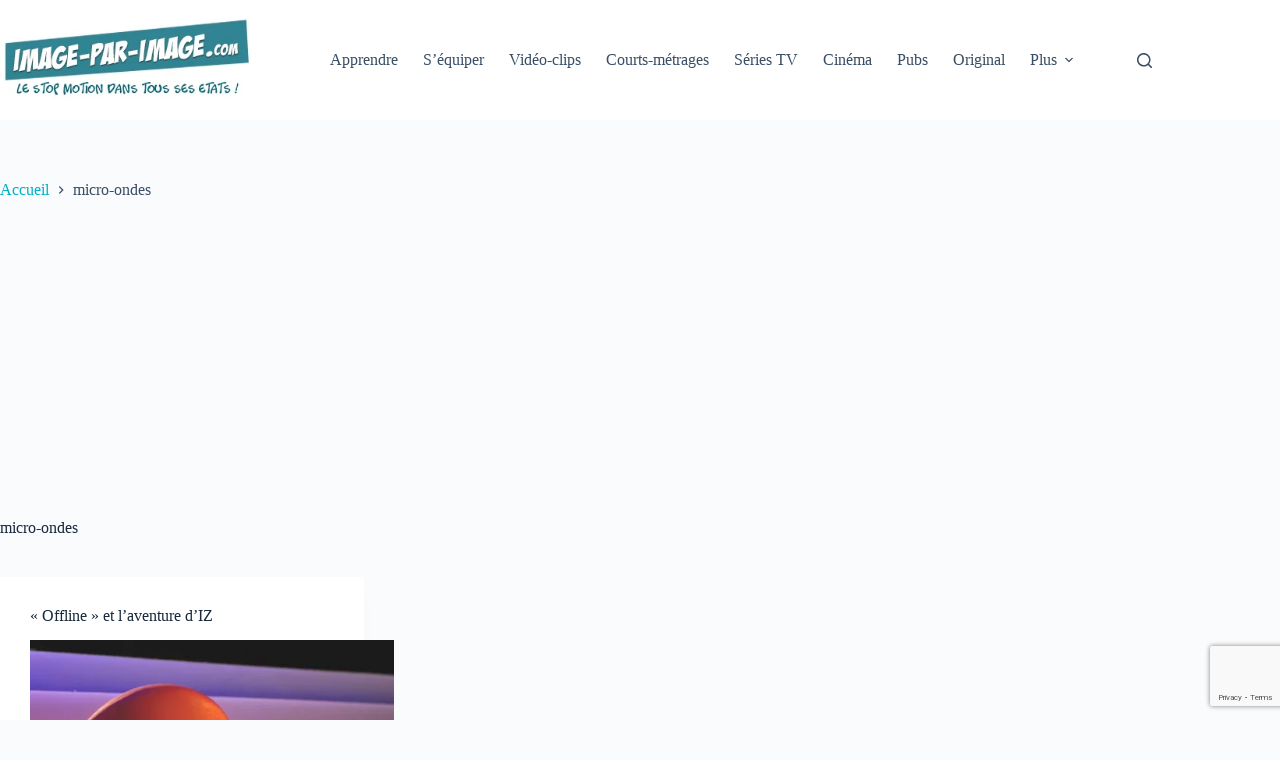

--- FILE ---
content_type: text/html; charset=utf-8
request_url: https://www.google.com/recaptcha/api2/anchor?ar=1&k=6Le_Iq4UAAAAAMKu6GAETH__y07VSw4n06EIqHqQ&co=aHR0cHM6Ly9pbWFnZS1wYXItaW1hZ2UuY29tOjQ0Mw..&hl=en&v=PoyoqOPhxBO7pBk68S4YbpHZ&size=invisible&anchor-ms=20000&execute-ms=30000&cb=opfv3v4wjnwi
body_size: 48605
content:
<!DOCTYPE HTML><html dir="ltr" lang="en"><head><meta http-equiv="Content-Type" content="text/html; charset=UTF-8">
<meta http-equiv="X-UA-Compatible" content="IE=edge">
<title>reCAPTCHA</title>
<style type="text/css">
/* cyrillic-ext */
@font-face {
  font-family: 'Roboto';
  font-style: normal;
  font-weight: 400;
  font-stretch: 100%;
  src: url(//fonts.gstatic.com/s/roboto/v48/KFO7CnqEu92Fr1ME7kSn66aGLdTylUAMa3GUBHMdazTgWw.woff2) format('woff2');
  unicode-range: U+0460-052F, U+1C80-1C8A, U+20B4, U+2DE0-2DFF, U+A640-A69F, U+FE2E-FE2F;
}
/* cyrillic */
@font-face {
  font-family: 'Roboto';
  font-style: normal;
  font-weight: 400;
  font-stretch: 100%;
  src: url(//fonts.gstatic.com/s/roboto/v48/KFO7CnqEu92Fr1ME7kSn66aGLdTylUAMa3iUBHMdazTgWw.woff2) format('woff2');
  unicode-range: U+0301, U+0400-045F, U+0490-0491, U+04B0-04B1, U+2116;
}
/* greek-ext */
@font-face {
  font-family: 'Roboto';
  font-style: normal;
  font-weight: 400;
  font-stretch: 100%;
  src: url(//fonts.gstatic.com/s/roboto/v48/KFO7CnqEu92Fr1ME7kSn66aGLdTylUAMa3CUBHMdazTgWw.woff2) format('woff2');
  unicode-range: U+1F00-1FFF;
}
/* greek */
@font-face {
  font-family: 'Roboto';
  font-style: normal;
  font-weight: 400;
  font-stretch: 100%;
  src: url(//fonts.gstatic.com/s/roboto/v48/KFO7CnqEu92Fr1ME7kSn66aGLdTylUAMa3-UBHMdazTgWw.woff2) format('woff2');
  unicode-range: U+0370-0377, U+037A-037F, U+0384-038A, U+038C, U+038E-03A1, U+03A3-03FF;
}
/* math */
@font-face {
  font-family: 'Roboto';
  font-style: normal;
  font-weight: 400;
  font-stretch: 100%;
  src: url(//fonts.gstatic.com/s/roboto/v48/KFO7CnqEu92Fr1ME7kSn66aGLdTylUAMawCUBHMdazTgWw.woff2) format('woff2');
  unicode-range: U+0302-0303, U+0305, U+0307-0308, U+0310, U+0312, U+0315, U+031A, U+0326-0327, U+032C, U+032F-0330, U+0332-0333, U+0338, U+033A, U+0346, U+034D, U+0391-03A1, U+03A3-03A9, U+03B1-03C9, U+03D1, U+03D5-03D6, U+03F0-03F1, U+03F4-03F5, U+2016-2017, U+2034-2038, U+203C, U+2040, U+2043, U+2047, U+2050, U+2057, U+205F, U+2070-2071, U+2074-208E, U+2090-209C, U+20D0-20DC, U+20E1, U+20E5-20EF, U+2100-2112, U+2114-2115, U+2117-2121, U+2123-214F, U+2190, U+2192, U+2194-21AE, U+21B0-21E5, U+21F1-21F2, U+21F4-2211, U+2213-2214, U+2216-22FF, U+2308-230B, U+2310, U+2319, U+231C-2321, U+2336-237A, U+237C, U+2395, U+239B-23B7, U+23D0, U+23DC-23E1, U+2474-2475, U+25AF, U+25B3, U+25B7, U+25BD, U+25C1, U+25CA, U+25CC, U+25FB, U+266D-266F, U+27C0-27FF, U+2900-2AFF, U+2B0E-2B11, U+2B30-2B4C, U+2BFE, U+3030, U+FF5B, U+FF5D, U+1D400-1D7FF, U+1EE00-1EEFF;
}
/* symbols */
@font-face {
  font-family: 'Roboto';
  font-style: normal;
  font-weight: 400;
  font-stretch: 100%;
  src: url(//fonts.gstatic.com/s/roboto/v48/KFO7CnqEu92Fr1ME7kSn66aGLdTylUAMaxKUBHMdazTgWw.woff2) format('woff2');
  unicode-range: U+0001-000C, U+000E-001F, U+007F-009F, U+20DD-20E0, U+20E2-20E4, U+2150-218F, U+2190, U+2192, U+2194-2199, U+21AF, U+21E6-21F0, U+21F3, U+2218-2219, U+2299, U+22C4-22C6, U+2300-243F, U+2440-244A, U+2460-24FF, U+25A0-27BF, U+2800-28FF, U+2921-2922, U+2981, U+29BF, U+29EB, U+2B00-2BFF, U+4DC0-4DFF, U+FFF9-FFFB, U+10140-1018E, U+10190-1019C, U+101A0, U+101D0-101FD, U+102E0-102FB, U+10E60-10E7E, U+1D2C0-1D2D3, U+1D2E0-1D37F, U+1F000-1F0FF, U+1F100-1F1AD, U+1F1E6-1F1FF, U+1F30D-1F30F, U+1F315, U+1F31C, U+1F31E, U+1F320-1F32C, U+1F336, U+1F378, U+1F37D, U+1F382, U+1F393-1F39F, U+1F3A7-1F3A8, U+1F3AC-1F3AF, U+1F3C2, U+1F3C4-1F3C6, U+1F3CA-1F3CE, U+1F3D4-1F3E0, U+1F3ED, U+1F3F1-1F3F3, U+1F3F5-1F3F7, U+1F408, U+1F415, U+1F41F, U+1F426, U+1F43F, U+1F441-1F442, U+1F444, U+1F446-1F449, U+1F44C-1F44E, U+1F453, U+1F46A, U+1F47D, U+1F4A3, U+1F4B0, U+1F4B3, U+1F4B9, U+1F4BB, U+1F4BF, U+1F4C8-1F4CB, U+1F4D6, U+1F4DA, U+1F4DF, U+1F4E3-1F4E6, U+1F4EA-1F4ED, U+1F4F7, U+1F4F9-1F4FB, U+1F4FD-1F4FE, U+1F503, U+1F507-1F50B, U+1F50D, U+1F512-1F513, U+1F53E-1F54A, U+1F54F-1F5FA, U+1F610, U+1F650-1F67F, U+1F687, U+1F68D, U+1F691, U+1F694, U+1F698, U+1F6AD, U+1F6B2, U+1F6B9-1F6BA, U+1F6BC, U+1F6C6-1F6CF, U+1F6D3-1F6D7, U+1F6E0-1F6EA, U+1F6F0-1F6F3, U+1F6F7-1F6FC, U+1F700-1F7FF, U+1F800-1F80B, U+1F810-1F847, U+1F850-1F859, U+1F860-1F887, U+1F890-1F8AD, U+1F8B0-1F8BB, U+1F8C0-1F8C1, U+1F900-1F90B, U+1F93B, U+1F946, U+1F984, U+1F996, U+1F9E9, U+1FA00-1FA6F, U+1FA70-1FA7C, U+1FA80-1FA89, U+1FA8F-1FAC6, U+1FACE-1FADC, U+1FADF-1FAE9, U+1FAF0-1FAF8, U+1FB00-1FBFF;
}
/* vietnamese */
@font-face {
  font-family: 'Roboto';
  font-style: normal;
  font-weight: 400;
  font-stretch: 100%;
  src: url(//fonts.gstatic.com/s/roboto/v48/KFO7CnqEu92Fr1ME7kSn66aGLdTylUAMa3OUBHMdazTgWw.woff2) format('woff2');
  unicode-range: U+0102-0103, U+0110-0111, U+0128-0129, U+0168-0169, U+01A0-01A1, U+01AF-01B0, U+0300-0301, U+0303-0304, U+0308-0309, U+0323, U+0329, U+1EA0-1EF9, U+20AB;
}
/* latin-ext */
@font-face {
  font-family: 'Roboto';
  font-style: normal;
  font-weight: 400;
  font-stretch: 100%;
  src: url(//fonts.gstatic.com/s/roboto/v48/KFO7CnqEu92Fr1ME7kSn66aGLdTylUAMa3KUBHMdazTgWw.woff2) format('woff2');
  unicode-range: U+0100-02BA, U+02BD-02C5, U+02C7-02CC, U+02CE-02D7, U+02DD-02FF, U+0304, U+0308, U+0329, U+1D00-1DBF, U+1E00-1E9F, U+1EF2-1EFF, U+2020, U+20A0-20AB, U+20AD-20C0, U+2113, U+2C60-2C7F, U+A720-A7FF;
}
/* latin */
@font-face {
  font-family: 'Roboto';
  font-style: normal;
  font-weight: 400;
  font-stretch: 100%;
  src: url(//fonts.gstatic.com/s/roboto/v48/KFO7CnqEu92Fr1ME7kSn66aGLdTylUAMa3yUBHMdazQ.woff2) format('woff2');
  unicode-range: U+0000-00FF, U+0131, U+0152-0153, U+02BB-02BC, U+02C6, U+02DA, U+02DC, U+0304, U+0308, U+0329, U+2000-206F, U+20AC, U+2122, U+2191, U+2193, U+2212, U+2215, U+FEFF, U+FFFD;
}
/* cyrillic-ext */
@font-face {
  font-family: 'Roboto';
  font-style: normal;
  font-weight: 500;
  font-stretch: 100%;
  src: url(//fonts.gstatic.com/s/roboto/v48/KFO7CnqEu92Fr1ME7kSn66aGLdTylUAMa3GUBHMdazTgWw.woff2) format('woff2');
  unicode-range: U+0460-052F, U+1C80-1C8A, U+20B4, U+2DE0-2DFF, U+A640-A69F, U+FE2E-FE2F;
}
/* cyrillic */
@font-face {
  font-family: 'Roboto';
  font-style: normal;
  font-weight: 500;
  font-stretch: 100%;
  src: url(//fonts.gstatic.com/s/roboto/v48/KFO7CnqEu92Fr1ME7kSn66aGLdTylUAMa3iUBHMdazTgWw.woff2) format('woff2');
  unicode-range: U+0301, U+0400-045F, U+0490-0491, U+04B0-04B1, U+2116;
}
/* greek-ext */
@font-face {
  font-family: 'Roboto';
  font-style: normal;
  font-weight: 500;
  font-stretch: 100%;
  src: url(//fonts.gstatic.com/s/roboto/v48/KFO7CnqEu92Fr1ME7kSn66aGLdTylUAMa3CUBHMdazTgWw.woff2) format('woff2');
  unicode-range: U+1F00-1FFF;
}
/* greek */
@font-face {
  font-family: 'Roboto';
  font-style: normal;
  font-weight: 500;
  font-stretch: 100%;
  src: url(//fonts.gstatic.com/s/roboto/v48/KFO7CnqEu92Fr1ME7kSn66aGLdTylUAMa3-UBHMdazTgWw.woff2) format('woff2');
  unicode-range: U+0370-0377, U+037A-037F, U+0384-038A, U+038C, U+038E-03A1, U+03A3-03FF;
}
/* math */
@font-face {
  font-family: 'Roboto';
  font-style: normal;
  font-weight: 500;
  font-stretch: 100%;
  src: url(//fonts.gstatic.com/s/roboto/v48/KFO7CnqEu92Fr1ME7kSn66aGLdTylUAMawCUBHMdazTgWw.woff2) format('woff2');
  unicode-range: U+0302-0303, U+0305, U+0307-0308, U+0310, U+0312, U+0315, U+031A, U+0326-0327, U+032C, U+032F-0330, U+0332-0333, U+0338, U+033A, U+0346, U+034D, U+0391-03A1, U+03A3-03A9, U+03B1-03C9, U+03D1, U+03D5-03D6, U+03F0-03F1, U+03F4-03F5, U+2016-2017, U+2034-2038, U+203C, U+2040, U+2043, U+2047, U+2050, U+2057, U+205F, U+2070-2071, U+2074-208E, U+2090-209C, U+20D0-20DC, U+20E1, U+20E5-20EF, U+2100-2112, U+2114-2115, U+2117-2121, U+2123-214F, U+2190, U+2192, U+2194-21AE, U+21B0-21E5, U+21F1-21F2, U+21F4-2211, U+2213-2214, U+2216-22FF, U+2308-230B, U+2310, U+2319, U+231C-2321, U+2336-237A, U+237C, U+2395, U+239B-23B7, U+23D0, U+23DC-23E1, U+2474-2475, U+25AF, U+25B3, U+25B7, U+25BD, U+25C1, U+25CA, U+25CC, U+25FB, U+266D-266F, U+27C0-27FF, U+2900-2AFF, U+2B0E-2B11, U+2B30-2B4C, U+2BFE, U+3030, U+FF5B, U+FF5D, U+1D400-1D7FF, U+1EE00-1EEFF;
}
/* symbols */
@font-face {
  font-family: 'Roboto';
  font-style: normal;
  font-weight: 500;
  font-stretch: 100%;
  src: url(//fonts.gstatic.com/s/roboto/v48/KFO7CnqEu92Fr1ME7kSn66aGLdTylUAMaxKUBHMdazTgWw.woff2) format('woff2');
  unicode-range: U+0001-000C, U+000E-001F, U+007F-009F, U+20DD-20E0, U+20E2-20E4, U+2150-218F, U+2190, U+2192, U+2194-2199, U+21AF, U+21E6-21F0, U+21F3, U+2218-2219, U+2299, U+22C4-22C6, U+2300-243F, U+2440-244A, U+2460-24FF, U+25A0-27BF, U+2800-28FF, U+2921-2922, U+2981, U+29BF, U+29EB, U+2B00-2BFF, U+4DC0-4DFF, U+FFF9-FFFB, U+10140-1018E, U+10190-1019C, U+101A0, U+101D0-101FD, U+102E0-102FB, U+10E60-10E7E, U+1D2C0-1D2D3, U+1D2E0-1D37F, U+1F000-1F0FF, U+1F100-1F1AD, U+1F1E6-1F1FF, U+1F30D-1F30F, U+1F315, U+1F31C, U+1F31E, U+1F320-1F32C, U+1F336, U+1F378, U+1F37D, U+1F382, U+1F393-1F39F, U+1F3A7-1F3A8, U+1F3AC-1F3AF, U+1F3C2, U+1F3C4-1F3C6, U+1F3CA-1F3CE, U+1F3D4-1F3E0, U+1F3ED, U+1F3F1-1F3F3, U+1F3F5-1F3F7, U+1F408, U+1F415, U+1F41F, U+1F426, U+1F43F, U+1F441-1F442, U+1F444, U+1F446-1F449, U+1F44C-1F44E, U+1F453, U+1F46A, U+1F47D, U+1F4A3, U+1F4B0, U+1F4B3, U+1F4B9, U+1F4BB, U+1F4BF, U+1F4C8-1F4CB, U+1F4D6, U+1F4DA, U+1F4DF, U+1F4E3-1F4E6, U+1F4EA-1F4ED, U+1F4F7, U+1F4F9-1F4FB, U+1F4FD-1F4FE, U+1F503, U+1F507-1F50B, U+1F50D, U+1F512-1F513, U+1F53E-1F54A, U+1F54F-1F5FA, U+1F610, U+1F650-1F67F, U+1F687, U+1F68D, U+1F691, U+1F694, U+1F698, U+1F6AD, U+1F6B2, U+1F6B9-1F6BA, U+1F6BC, U+1F6C6-1F6CF, U+1F6D3-1F6D7, U+1F6E0-1F6EA, U+1F6F0-1F6F3, U+1F6F7-1F6FC, U+1F700-1F7FF, U+1F800-1F80B, U+1F810-1F847, U+1F850-1F859, U+1F860-1F887, U+1F890-1F8AD, U+1F8B0-1F8BB, U+1F8C0-1F8C1, U+1F900-1F90B, U+1F93B, U+1F946, U+1F984, U+1F996, U+1F9E9, U+1FA00-1FA6F, U+1FA70-1FA7C, U+1FA80-1FA89, U+1FA8F-1FAC6, U+1FACE-1FADC, U+1FADF-1FAE9, U+1FAF0-1FAF8, U+1FB00-1FBFF;
}
/* vietnamese */
@font-face {
  font-family: 'Roboto';
  font-style: normal;
  font-weight: 500;
  font-stretch: 100%;
  src: url(//fonts.gstatic.com/s/roboto/v48/KFO7CnqEu92Fr1ME7kSn66aGLdTylUAMa3OUBHMdazTgWw.woff2) format('woff2');
  unicode-range: U+0102-0103, U+0110-0111, U+0128-0129, U+0168-0169, U+01A0-01A1, U+01AF-01B0, U+0300-0301, U+0303-0304, U+0308-0309, U+0323, U+0329, U+1EA0-1EF9, U+20AB;
}
/* latin-ext */
@font-face {
  font-family: 'Roboto';
  font-style: normal;
  font-weight: 500;
  font-stretch: 100%;
  src: url(//fonts.gstatic.com/s/roboto/v48/KFO7CnqEu92Fr1ME7kSn66aGLdTylUAMa3KUBHMdazTgWw.woff2) format('woff2');
  unicode-range: U+0100-02BA, U+02BD-02C5, U+02C7-02CC, U+02CE-02D7, U+02DD-02FF, U+0304, U+0308, U+0329, U+1D00-1DBF, U+1E00-1E9F, U+1EF2-1EFF, U+2020, U+20A0-20AB, U+20AD-20C0, U+2113, U+2C60-2C7F, U+A720-A7FF;
}
/* latin */
@font-face {
  font-family: 'Roboto';
  font-style: normal;
  font-weight: 500;
  font-stretch: 100%;
  src: url(//fonts.gstatic.com/s/roboto/v48/KFO7CnqEu92Fr1ME7kSn66aGLdTylUAMa3yUBHMdazQ.woff2) format('woff2');
  unicode-range: U+0000-00FF, U+0131, U+0152-0153, U+02BB-02BC, U+02C6, U+02DA, U+02DC, U+0304, U+0308, U+0329, U+2000-206F, U+20AC, U+2122, U+2191, U+2193, U+2212, U+2215, U+FEFF, U+FFFD;
}
/* cyrillic-ext */
@font-face {
  font-family: 'Roboto';
  font-style: normal;
  font-weight: 900;
  font-stretch: 100%;
  src: url(//fonts.gstatic.com/s/roboto/v48/KFO7CnqEu92Fr1ME7kSn66aGLdTylUAMa3GUBHMdazTgWw.woff2) format('woff2');
  unicode-range: U+0460-052F, U+1C80-1C8A, U+20B4, U+2DE0-2DFF, U+A640-A69F, U+FE2E-FE2F;
}
/* cyrillic */
@font-face {
  font-family: 'Roboto';
  font-style: normal;
  font-weight: 900;
  font-stretch: 100%;
  src: url(//fonts.gstatic.com/s/roboto/v48/KFO7CnqEu92Fr1ME7kSn66aGLdTylUAMa3iUBHMdazTgWw.woff2) format('woff2');
  unicode-range: U+0301, U+0400-045F, U+0490-0491, U+04B0-04B1, U+2116;
}
/* greek-ext */
@font-face {
  font-family: 'Roboto';
  font-style: normal;
  font-weight: 900;
  font-stretch: 100%;
  src: url(//fonts.gstatic.com/s/roboto/v48/KFO7CnqEu92Fr1ME7kSn66aGLdTylUAMa3CUBHMdazTgWw.woff2) format('woff2');
  unicode-range: U+1F00-1FFF;
}
/* greek */
@font-face {
  font-family: 'Roboto';
  font-style: normal;
  font-weight: 900;
  font-stretch: 100%;
  src: url(//fonts.gstatic.com/s/roboto/v48/KFO7CnqEu92Fr1ME7kSn66aGLdTylUAMa3-UBHMdazTgWw.woff2) format('woff2');
  unicode-range: U+0370-0377, U+037A-037F, U+0384-038A, U+038C, U+038E-03A1, U+03A3-03FF;
}
/* math */
@font-face {
  font-family: 'Roboto';
  font-style: normal;
  font-weight: 900;
  font-stretch: 100%;
  src: url(//fonts.gstatic.com/s/roboto/v48/KFO7CnqEu92Fr1ME7kSn66aGLdTylUAMawCUBHMdazTgWw.woff2) format('woff2');
  unicode-range: U+0302-0303, U+0305, U+0307-0308, U+0310, U+0312, U+0315, U+031A, U+0326-0327, U+032C, U+032F-0330, U+0332-0333, U+0338, U+033A, U+0346, U+034D, U+0391-03A1, U+03A3-03A9, U+03B1-03C9, U+03D1, U+03D5-03D6, U+03F0-03F1, U+03F4-03F5, U+2016-2017, U+2034-2038, U+203C, U+2040, U+2043, U+2047, U+2050, U+2057, U+205F, U+2070-2071, U+2074-208E, U+2090-209C, U+20D0-20DC, U+20E1, U+20E5-20EF, U+2100-2112, U+2114-2115, U+2117-2121, U+2123-214F, U+2190, U+2192, U+2194-21AE, U+21B0-21E5, U+21F1-21F2, U+21F4-2211, U+2213-2214, U+2216-22FF, U+2308-230B, U+2310, U+2319, U+231C-2321, U+2336-237A, U+237C, U+2395, U+239B-23B7, U+23D0, U+23DC-23E1, U+2474-2475, U+25AF, U+25B3, U+25B7, U+25BD, U+25C1, U+25CA, U+25CC, U+25FB, U+266D-266F, U+27C0-27FF, U+2900-2AFF, U+2B0E-2B11, U+2B30-2B4C, U+2BFE, U+3030, U+FF5B, U+FF5D, U+1D400-1D7FF, U+1EE00-1EEFF;
}
/* symbols */
@font-face {
  font-family: 'Roboto';
  font-style: normal;
  font-weight: 900;
  font-stretch: 100%;
  src: url(//fonts.gstatic.com/s/roboto/v48/KFO7CnqEu92Fr1ME7kSn66aGLdTylUAMaxKUBHMdazTgWw.woff2) format('woff2');
  unicode-range: U+0001-000C, U+000E-001F, U+007F-009F, U+20DD-20E0, U+20E2-20E4, U+2150-218F, U+2190, U+2192, U+2194-2199, U+21AF, U+21E6-21F0, U+21F3, U+2218-2219, U+2299, U+22C4-22C6, U+2300-243F, U+2440-244A, U+2460-24FF, U+25A0-27BF, U+2800-28FF, U+2921-2922, U+2981, U+29BF, U+29EB, U+2B00-2BFF, U+4DC0-4DFF, U+FFF9-FFFB, U+10140-1018E, U+10190-1019C, U+101A0, U+101D0-101FD, U+102E0-102FB, U+10E60-10E7E, U+1D2C0-1D2D3, U+1D2E0-1D37F, U+1F000-1F0FF, U+1F100-1F1AD, U+1F1E6-1F1FF, U+1F30D-1F30F, U+1F315, U+1F31C, U+1F31E, U+1F320-1F32C, U+1F336, U+1F378, U+1F37D, U+1F382, U+1F393-1F39F, U+1F3A7-1F3A8, U+1F3AC-1F3AF, U+1F3C2, U+1F3C4-1F3C6, U+1F3CA-1F3CE, U+1F3D4-1F3E0, U+1F3ED, U+1F3F1-1F3F3, U+1F3F5-1F3F7, U+1F408, U+1F415, U+1F41F, U+1F426, U+1F43F, U+1F441-1F442, U+1F444, U+1F446-1F449, U+1F44C-1F44E, U+1F453, U+1F46A, U+1F47D, U+1F4A3, U+1F4B0, U+1F4B3, U+1F4B9, U+1F4BB, U+1F4BF, U+1F4C8-1F4CB, U+1F4D6, U+1F4DA, U+1F4DF, U+1F4E3-1F4E6, U+1F4EA-1F4ED, U+1F4F7, U+1F4F9-1F4FB, U+1F4FD-1F4FE, U+1F503, U+1F507-1F50B, U+1F50D, U+1F512-1F513, U+1F53E-1F54A, U+1F54F-1F5FA, U+1F610, U+1F650-1F67F, U+1F687, U+1F68D, U+1F691, U+1F694, U+1F698, U+1F6AD, U+1F6B2, U+1F6B9-1F6BA, U+1F6BC, U+1F6C6-1F6CF, U+1F6D3-1F6D7, U+1F6E0-1F6EA, U+1F6F0-1F6F3, U+1F6F7-1F6FC, U+1F700-1F7FF, U+1F800-1F80B, U+1F810-1F847, U+1F850-1F859, U+1F860-1F887, U+1F890-1F8AD, U+1F8B0-1F8BB, U+1F8C0-1F8C1, U+1F900-1F90B, U+1F93B, U+1F946, U+1F984, U+1F996, U+1F9E9, U+1FA00-1FA6F, U+1FA70-1FA7C, U+1FA80-1FA89, U+1FA8F-1FAC6, U+1FACE-1FADC, U+1FADF-1FAE9, U+1FAF0-1FAF8, U+1FB00-1FBFF;
}
/* vietnamese */
@font-face {
  font-family: 'Roboto';
  font-style: normal;
  font-weight: 900;
  font-stretch: 100%;
  src: url(//fonts.gstatic.com/s/roboto/v48/KFO7CnqEu92Fr1ME7kSn66aGLdTylUAMa3OUBHMdazTgWw.woff2) format('woff2');
  unicode-range: U+0102-0103, U+0110-0111, U+0128-0129, U+0168-0169, U+01A0-01A1, U+01AF-01B0, U+0300-0301, U+0303-0304, U+0308-0309, U+0323, U+0329, U+1EA0-1EF9, U+20AB;
}
/* latin-ext */
@font-face {
  font-family: 'Roboto';
  font-style: normal;
  font-weight: 900;
  font-stretch: 100%;
  src: url(//fonts.gstatic.com/s/roboto/v48/KFO7CnqEu92Fr1ME7kSn66aGLdTylUAMa3KUBHMdazTgWw.woff2) format('woff2');
  unicode-range: U+0100-02BA, U+02BD-02C5, U+02C7-02CC, U+02CE-02D7, U+02DD-02FF, U+0304, U+0308, U+0329, U+1D00-1DBF, U+1E00-1E9F, U+1EF2-1EFF, U+2020, U+20A0-20AB, U+20AD-20C0, U+2113, U+2C60-2C7F, U+A720-A7FF;
}
/* latin */
@font-face {
  font-family: 'Roboto';
  font-style: normal;
  font-weight: 900;
  font-stretch: 100%;
  src: url(//fonts.gstatic.com/s/roboto/v48/KFO7CnqEu92Fr1ME7kSn66aGLdTylUAMa3yUBHMdazQ.woff2) format('woff2');
  unicode-range: U+0000-00FF, U+0131, U+0152-0153, U+02BB-02BC, U+02C6, U+02DA, U+02DC, U+0304, U+0308, U+0329, U+2000-206F, U+20AC, U+2122, U+2191, U+2193, U+2212, U+2215, U+FEFF, U+FFFD;
}

</style>
<link rel="stylesheet" type="text/css" href="https://www.gstatic.com/recaptcha/releases/PoyoqOPhxBO7pBk68S4YbpHZ/styles__ltr.css">
<script nonce="I42SMvjTgRzJU4LU6iRLoQ" type="text/javascript">window['__recaptcha_api'] = 'https://www.google.com/recaptcha/api2/';</script>
<script type="text/javascript" src="https://www.gstatic.com/recaptcha/releases/PoyoqOPhxBO7pBk68S4YbpHZ/recaptcha__en.js" nonce="I42SMvjTgRzJU4LU6iRLoQ">
      
    </script></head>
<body><div id="rc-anchor-alert" class="rc-anchor-alert"></div>
<input type="hidden" id="recaptcha-token" value="[base64]">
<script type="text/javascript" nonce="I42SMvjTgRzJU4LU6iRLoQ">
      recaptcha.anchor.Main.init("[\x22ainput\x22,[\x22bgdata\x22,\x22\x22,\[base64]/[base64]/[base64]/[base64]/[base64]/[base64]/[base64]/[base64]/[base64]/[base64]\\u003d\x22,\[base64]\\u003d\x22,\x22SMK2w5TDs1tIw6J1a8Ofw4EMHMKWNiBVw6QGasORAAgJw4stw7hjwpx1czJXKAbDqcObXBzChTU8w7nDhcK3w4XDq07DkU3CmcK3w6Qew53DjFVAHMOvw4Iaw4bCmzDDqgTDhsOgw4DCmRvCtMONwoPDrVbDo8O5wr/CrsKwwqPDu2A8QMOaw78uw6XCtMOJSnXCosOyRmDDvj7DnQAiwonDrADDvEnDocKOHmTCmMKHw5FRaMKMGQMbIQTDi0EowqxiGgfDjXrDnMO2w60Qwoxew7FBJMODwrprMsK5wr4qZCYXw5/DqsO5KsO3ayc3woR8WcKbwpRoIRhcw5nDmMOyw7oxUWnCvsOLB8ORwqLCm8KRw7TDoi/CtsK2EjTDql3Con7DnTN7AsKxwpXCgiDCoXcpQRLDvhcdw5fDr8OxG0Y3w4dtwo84woPDi8OJw7kKwrwywqPDu8KlPcO8bsK7IcK8woPCo8K3wrU2W8OuU0Bjw5nCpcKkUUVwD1B7aXFbw6TChGAuAAsOXnzDkQ3DqBPCu0sBwrLDrT8Ow5bCgR/Cp8Oew7Q6XREzJcKcOUnDnMKywpY9WCbCunglw4LDlMKtUcOZJSTDvyUMw7cUwog+IsObNcOKw6vCscOLwoVyLjBEflbDnATDrxrDu8O6w5UATsK/wojDgXcrM17DlF7DiMKiw6/Dpjw/w7vChsOUDsOkMEsFw7rCkG09wqByQMO9wpTCsH3CgsKqwoNPOMO2w5HCliLDhzLDiMK5AzRpwr0DK2dLVsKAwr0QNz7CkMO2wq4mw4DDu8KWKh8lwox/wovDtMKSbgJSXMKXMEBewrgfwonDo00rPcKKw74YB39BCHp4Iks3w5EhbcOiMcOqTQnCosOIeEzDr0LCrcKCT8OOJ0IxeMOsw5dGfsOFRjnDncOVA8K9w4NewocjGnfDlcO2UsKyQnTCp8Kvw54Sw5MEw6nCiMO/[base64]/[base64]/DnVx4woXDozVmwrk5wrsbKsOIwoRiJXTDi8K7w6ZWWAgYM8O0wrTDrn4tMRPDijzCg8OswoRdw5/DizvDu8O5WMOPwqnCjcK7w7F+w6x2w4bDr8OHwo5jwr1EwobCjsOeMsK3UcO8Z30rBcOfwo7CqcOaPMKbw5bCj1nDrsKkdh/[base64]/[base64]/DkQ/[base64]/Dq8OFaMOwJinCqsOybxIkw7orZA3DvSrCs3U/PsOKZ37DrHTCgMKmwrjCsMKiXWkXwrPDt8KPwqIZw4wiw5/DkjrCgMKzw6Jpw4NLw79KwrNUBsKZPGbDmsOAwoDDlsOIHsKDw5bDnEMnWsOdXnXDilRgdMKnKMOLw6lyZl5tw5YfwqTCmcOMUF/DmcK4DsOQKcOqw7DCgSRZScKVwp9IKF/[base64]/CuMO1w6NQw4DCvcO/wqgKdMKAfMKJPsK6bsOlIi7DhBsdw79Iwr/ClwtXwozCmcKAwovDnRMgcsO2w6AZUFwnw7xNw5h8A8KqQsKOw5fDkAcaTsKEOG/ChgEOw753W1TCvMKvw5EZwqrCusKSNXgJwqh5dBpxwpQGP8OHwrxmd8Oaw5TCknpvw5/DjMOzw7YXVSJPEsOjXxVPwr9iacKBwpPCsMOVw74ywobCmk9iwq0NwqsMUkkdFMKuVWTDoy/[base64]/[base64]/DuMKbwr9ewpnDrA1xwrHDhMK4w5NOwrMoF8KbO8Ouw7TDlGp8TT1/wrvDtMKAwrHCv33DunvDuQvDslXDlRHCkUsWw6UWchTDtsOaw6DCkMO9wpNcOG7Ci8K0w7HCpkFRecORw4XClTsFwp99Bk0Pwo8kIHHDrFYbw48mIHhWwprCtHoxwo9ECcKoRBrDuSHCusOTw6bDj8KKdsKzwo0fwr/CpMKlw6leLsOUwpTCnMKSF8KeJxPCgMKMXlzDknZHbMKowrfCl8KfesKXMcOBw43DhxjCvDbDtAfDul3Cu8O8by0Kw5Yxw6TDqsK9eGrDgn/[base64]/[base64]/DkArDl8OZQwPCkjoQeGxmC8K7aj/[base64]/[base64]/DmWVHw6pBD2vDkR3CgcOaw77CgxBZTyDCmRgYfsOfwp5gMH1ESWNQZEhlHHHCt1jCiMKMMGjCkTrDgh/DsV7DuRbDsBvCqizDgcOIO8KDFWrCrcOBTWcmMj4FXhPClXkxYwF7OMKdw5vDi8OUYsKKSMOJK8KhVR0lUyxzw6bCs8OOGB85w5LDpwbCqMK/w7DDpnDCuUMCw5pUwrUrGsO+wrPDsU0EwqzDtU/Ch8KFAMOUw5EhPsK7ciB+FsKKw6FlwqnDqSfDnMKew7/Dj8OEwpkjw6bCjl7Dr8K7LMKgw5XCjMONwpzCv2zCv25kcE7CvBYpw6wzw6TCqynDs8Kew7DDpn8nD8KBwpDDrcKABcK9wo1Dw5XDucOnw6DDk8O8wovDl8OAcDktRTAjw5J2JMOKAMKPfSRAXCNww4bDmMO2wpskwrXDqh8wwppcwoXCtSnClCV7wo/DoSDDkMK7Vg5yfjzCncK+dsO1woQCcMKpwojCtGrCjsOyMsKeOxHDrRg3wo7Cuy/CmysgcMKWwpbDsyzCsMOhJ8KCKVMWQMONw7UoAXPCugTCq2hJFMObV8OKwqrDvy7DlcOEWhvDgTTCm0keXMOcwozCkgfDmibCkkXDrmnDuDHCsTxKJD/[base64]/CjMKtwopSZgnDhcK2GH3CrMO3Ni88f8KVesO+w7JqSFTDtsOaw4nDtSTCiMOdYMK+RsKKUsOZTAkNBsKTwqrDm1kHwpkJInTDrg7DrRLCgcOpNyY3w6/[base64]/woVdJgHCpxJhbMOZDjU+asOgw5fCrwppOMKjT8K3FsOkLCHDolTDm8OCwp3CicKtwrfDmMO+R8KywpkATsKCw5UtwqXCqToVwok2w7HDiyrDqiYsG8OvK8OKTgR2wqADQMKkIcO/MyoxEyHDpzXCkRTCjhDDosOBNcOXwpfDvTt8wo8Qf8KJCFfDu8ONw5R9blRqwqMgw4ZBTsKuwosSJ17DmSAgwqdvwq5mcUcyw4HDocKcRTXCm3rCvMKofcKESMKNIik4aMKtwpPDosKywpFwGMKVwqhKUS9GW3jDpsKXwrM4wqkla8Otw7ETDhp/JCfCuhFxwqHCrcObw7fDlWR5w5Bhd1LCucOaIX9awrrCtcOQcXcSbH7DsMKbw4Uow4TCqcK/VVhGwpNcaMKwZcKcelnDr3Uywqtswq3DmMOjG8OmWwkKw7TClWEqw5HCosOjwpjCmmV2PwXDlsOzw5B4MitOZMKJSVx9w5gsw58BYA7CuMO1W8ORwp5fw5MBwrclw59mwoIJw5LCrHLCs2YhPMKQBAJrRsONNMO5Pg/CiSg2Lm5oCy8dMsKbwp5Ew5A4wp/DsMK7A8K7IcOUw6LCucOGVGDDicKew7nDpF4gwpxCwr3Cs8KzOsK1V8OCLyNMwpBFVcOJE38ZwpXDqzbDp0B7wpZRNTLDusKWNU1PPAfDkcOqw4YrPcKuw7/CgcKRw6TDoh9BelrCkcKEwpLDnkdlwqPDsMOvw54LwrnDssO7wprCg8KtRx4+wrzClH3Dh0wwwovCj8Kew4wTH8KBw698PcKEwqEsE8KZwqDCh8KHWsOcI8KOw6fCgh3DocKzwrADdsOLOMKTLMOew6rCq8OjSsOfTw7CvRgEw5pMw57DucOaJ8O6MMOrJcKQOy4bVy/DrAHCm8K3LBxmw5ELw7fDihR9G0jCliBwPMOnPMOgw4vDhsOHwpbCtiTCqHLDsn9Lw4bDrAfDssOvwp/DuibDtMO/wrMFw6I1w4Enw7cMGw7Cnj/Dh1UTw57CqSBxQcOowrk6w5RNDMKDw77CsMKSJcK/[base64]/w4NFw7Zjw7rDisKEwoY4dwHCmMKgwrokwpo0w77Cs8KDw4zDtW9IUBN4w7x9P3EiVg/CtMK2wpNUEHBWUWINwoLCokbDj2LDuG3Du33Dh8KNGmo9w6HDvg90wqHCkcOaKh3DnMOVVMKLwpd0AMKTwrd7MgLCs0PDl0HCl3dFwrUiw78fdcOyw74/wqkCcR8Hw7XCsWnDjEBsw7lmeRfCiMKRdB9ZwrMiCsOTT8OjwpvCqcKTf1pKwrA3wpgNVcOpw48XJsKbw4lzecKSwo9pQMOOwqQLHMKvFMOVFcO6HcODc8O/[base64]/Ck8Oew7chwobCuCHDm33DgA9pVVAeDcKcfsOnUMO1w5khwqwKKBnCrzUuw7wsAkfDsMK+woECN8O0woEZexhtwqIJw7AMY8OUVQjDvmcMSMOqNVMfSMKRw6sLw4fCksKBd3HDoF/DhizCr8K6GAXCu8Ktw63Dvl/DncKwwp7Dq0hlw4rCl8KlJBlNw6Epw4cfXhnCowwPJsOiwrh6w47Dphtxw5BQeMOBV8KSwrvCjcKvwp/CuHsRwpVRwr/Dk8KlwoHCrlPDjcOjS8KYwqrCg3FVehZhTSPClMOywpw1w4tfwqMVDsKHZsKCw5DDvBbCjR9Sw7RZGjzDv8KSwrofVB9kC8Kzwrkud8OhYkdOw4Q8wqYiA3jCgsKSw5jCp8OFbzJnw7/DicKgw4/DiiTDqUDDi1nChMOLw4p6w6IHw6zDsTPCkzEDwpIyVy/[base64]/wotlJikHw4rCkzPDv8Ofw7/DhMOJcMOPworCjsK1wq3CkyBcwpIJR8ORwq9dw7ZDw5bDkMOOFUXDk1fCuCRwwrglFcORwrnDicKSXsOZw7jCvsKZw65PHDfDrMKYwo/CqsO9Z17DqnNRwojDvAsfw5HCrlvCq1pVXGZzGsO2ElhoeF3DoiTCm8OOwrXCrMO2VxLDiWXCr046TTTCrsKWw5VGw4hTwp5LwqtoQBLCkGTDvsOcWsO1DcK3ZRgNw4LCpic3wpvDtynCpMOzEsOVTV/[base64]/Cn8OzHUUKNzrCgE4zw63ChgtXw7LCvBzDhj1Vw4XClsKlcxvChMOPTMKvw4ZJTcOowpFDw45nwr3CiMOKwoQwfjzDncOcAWoVwpTCqCRrO8KQSS7DqXQXaWTDgcKFY3rCqMOCw4NRwozCu8KCLcOrdyPDgcKQKXNpG1ofUcOoDXMWw4t5BcOYw6fDk1ZiCmLCmC/[base64]/YMOfCcKYdm9ISUHDmcOdDMO9w5lyCcK8w6E5wrsMwqNhY8KqwqfCvsOuwq8DJ8KBecOxYQ3CncKtwovDrMK/wr/[base64]/Ckw7CnBfDmsKYwoTCgVnCncKpaRdBYAHCnw7DjsK2L8K/QGHClcKeBDYBQsOUMXrCj8K5LMO5w5tdbUBGw6LCv8Kvwq7CoQ0owo/CtcKTKcK0eMO8ViTCpTBhfnnDhjDCj1jDqgs4w61zN8KcwoJ/S8KUMMK+BMOBw6dRPgrDqMOEw7dXPMOHw5xDwpLCpR1zw4bCvTxHel0HDwHCv8K2w6tgwoLDkcOQw7x5w4DDrU4dw7QAU8K6bsO+dsKawr3CkcKHKgnCil03wo8/wrk2w4Yew4FEGMOmw4zCkjZzTcKxH2bCrsKGBH3Cqk1cdRPDqz3DvhvDlcOFw5l8wrF3MQnDrB42wrjDhMK6w5pvasKaWg/CvBvDosOnwoU8dsOUw65WZMOrwo7CnsKww6PCusKRw5Ncw5YCXcONw5chwpPClB5kIsORwr/[base64]/[base64]/[base64]/CiQ0kAsKIBMKmLxQ9wroLFsOQJcOgWsOWwr1dwpx3SsO1w48COCpowolrYsKBwqptwr1Kw47CqhdoIsOAw5w8wpE0wr7CmcKqwpTCnMO4MMKpZjVhw6tBeMKlwpHDtgfDk8OzwpbDuMOkPlrDuUPDucKCWsKYFlEkAXo7w6jDmcOJw5EPwqJkw5Zuwo1fBFwCATY/w67Cvk0Ze8OzworCusKQQwnDkcKyf0oiwox9DMOmw4PDlsOmw4FHMWQQwo9WfMK3ERbDv8KRwpQww4/Dk8OvNsK1E8O8csOjAcKpw4zDmcOQwojDuQDCjcOhdMOPwoUAAVDDhgXCg8OWwrbCusKbw7bCmGXClcOWwoQwCMKTW8KNF1o8w6tkw7YwTlwxI8O7UWTDuR7CisORbwnCqRPCkWIIPcOXwq/Co8Ozw5NJw4o9w79ce8O0e8K2S8Kcwo8SPsKzw4UQFyHCpsK8LsK7woXCh8OkFMKhInPCgk5qw4hEYT3DgA4LPMKPwqnDuj7Cj2pAcsOVSD/DjxrCkMO0NsOmworCnA4OFsOnZcO7wq4mw4TDvG7DokYhw7XDvMOZY8OtPsKyw51gw60Xb8OcETs4w7Q5ChjDu8K6w6QJEMOzwpfDvUppBMOQwp7DmMOtw4HDgmM8V8KgCMKcwqMKPkoOw5ITwqbClMKJwrICcCTCghrDlcOcw4x3w6sCwqfCqituLsObWThUw6/DtFLDpsORw611wrjCvMKxD0xEIMOswqTDuMKRE8KFw6V5w6ACw5plGcOew7bCnMOzw4LCncOIwok0E8K+D2nDgndXwoY4w4JkPcKYNghQHhTCnsK8ZSdlNU9/woIDwq/[base64]/[base64]/[base64]/[base64]/DoUHDtw9ZwrtqezfCrEx2w7HDnDIBw7vCs8OAw5zCrTTDkMKQw7dcw57DtsO+w4khw6YQwpHCnjTCpsOJB2c+eMKzSyo1GMOowp/CqsKew7nCl8KdwofCosKDU2zDn8OiwozDncOeYFA3woNEaxN3Z8KcAsOcZ8O3wqpVw5tmES4EwpzDnwpSw5EIw5XCuk0dwpnCn8K2w7rCnH0aaDpgLybClcKRUR0jwpkhccKNw4EaZcOvPsOHw53DhCPCpMKSw63CoV9/wpTDkRfCsMOhZMKuw53ChD5Pw75OWMOtw7BMCGvCpkxHasKXwobDtsOTwozCjQN1wr8gFHbDgi3CtDfDq8OuRFg1w7LDkcKnwr3DjMKCw4jClsOvHDrCmsKhw6fDgnZSwrPCp2/DscOXJsKAwoLCnMO3YQvDsh7ClMO4JsKlwoLCg2d8wqLCssO7w6YoUMKiN3rCmcKMR2Zzw4HCtBlwacOIw5t6Z8K3w55wwrUNw64ywro+eMKLwr3CmcOVwpLDs8KjCGHDjWbDtEfCvkhHwrLCm3QUScK3woZiY8KGNRkLOghSNsO0wrHDvsKYwqTDqMKmTMOgSEE/HMObO1svw4jDs8OSwp7DisOKw6EJw69HBcOfwqbCjybDsGRew7dkwp98woTCuEIiPm13wqZ5w7XCq8OKa057bcOww4RhOGVYwqtMw6IPFlEZwoTCvXPDkEgKFcKtahXCl8OoNVF3YWzDgcOvwo/CvyALVsOAw5rCpyRbCQfDg1nCllM9w5U0ccKlw7PCrcKtKxkJw4LCnS7CoR1awq0xw77CjWYLeS8cwrvCu8KAKcKCByLCg0/DlsKbwpzDrntOSMK4TiPDpyzCjMOZwohKRzfCvcK5bEQHB1XDtMOBwoZJw6HDicOhwrTCksO/wqXCrHfCmklsIHlRw4DCosO+DjvDvMOpwok/w4PDhMOHw5PCj8Otw7bCu8OvwoDCjcK0PMOyRcK0wpTCill7w7fCvDA9ZMOsVV8wP8Knw6RKwr4XwpTDlsOqbl0nw6FxNcKTw6sBw4nCjXLDnnTCiWUWwr/Cqml3w79wPWfCiXPDisKlNMOeTzY2csKSZsOpbU3DtDLCqMKJeUvDisOLwr3CugIJX8OmcMOsw65wIMO/w5nCkTkSw6vCmcOGOh3Dsy/CucKNw6vDpg7DkGsbVsKTMC/DjWfClsOtw5sBUMK/bBgIRMKlw6jCkT/DusKcH8O7w6jDr8Kiwo4mWmzCpUHDvDscw6NYwoDCn8KLw4vCgMKaw7LDjgd2T8KUeFUTdWLDhSUowpfDmVbCqgjCq8OkwrUow6VaKMKCesOMH8O+w7tdHwvDtsK2w5peScO/XAXDrcKdwozDhcOCbjjCuTwxTsKkw5bCmVvDvm3ChCDDssKQNMOjwotJJsOcKRUULcKVw6rDt8KBwpBNVX3ChcOIw5jClVvDpSzDo1giIMOWW8O6worCkMKMwrTCqTXCssK3AcKgBFXDpcOHwpATGj/DhiDDjsOOe1Bow55KwrlXw48Rw7XCmsOoYsODwrXDu8OvezI3wqssw7BGdcKLGCx+wqpFw6fCoMOrfxl4NMOMwq/[base64]/bijCmTTCnkHCsRFpw5fDsBEXUlxNHMOpRcOrw5/DoMKmLMOGwrc6L8OxwqPDuMKxw5XDkMKcwpbCtiXDnS/CqFA/PlHDlATCmhXDvcOaLsK3XhIsLVfCuMO8KH/DhsOZw7rDjsOZOCVxwpfCjxXDi8KEw4xnwp4WJ8KNHMKYQ8KoewfDmVjCmsOWBVslw4dfwqAlwovDhwgiOxZsBsOfwrMeVxXCvcODQcKwMcKBw7J4w6PDrR7Ci0nCli7DmcKFOMKmXXRiAWxKZMKvJ8O/GMKhPmsFw6/Cu3LDpsOeZcKIwpbDpMOmwoVjRsKMwr3CoirChMKiwrnClylIwpIaw5TCgcKlw6zCunPDlVsMwq/[base64]/[base64]/WcOQwrQ1TQI4bwzCqCHCnMOhF8KOS2PCrkYTfMKvwr5Cw4RfwoDCkMOHwpnCmsKcKcOWRinDucOIwrXCoUJrwpMdTcKBw5R6csOZCXLDmlXDrSgmAMKzLyHDvcK8wqrDvDPDu33DuMKnY0Eawp/DmhLClQPChwRpMMKoRsOpY27DucKaw6jDisO8YgbDhDscPcOnLcOSwrJcw7rCuMOmEsKmwrfCoA/CulzDiHNVDcKmSSY2w47CugNSR8OOwrjCjkzDkiwPwrVZwqI/En7CqFLDl0zDowzDk2HDjDzCiMORwo0Tw4tBw5bCl1BHwq1GwqLDqk/CvMKTw7zDs8ODQsO8wolNCUJwwpXCtcOcw7xqwo/[base64]/[base64]/DhMK3w4Ipw597QcOcLn4AOhNVbXvCm8K+w6E1wpwRwqnChMODL8KoScK8OHrCnU/DoMOBWyMgTkdUw4oJRjvDtsORW8OuwqzCunHCrcKPw4TDlMKBwprCqH3CqcKoDVrDm8OTw7nDi8K+w77DtMO9ZgnCh3jDr8OLw4vCmsOIT8KJw4XDpkUUfisZWsOuVEx7TsObGcO3Vl9ewrTClsORRMKkXkIDwrzDn2wOwplBKcKywoHCrV4vw6IBI8KXw7jDo8Oswo/CicKNLsKoURZmJAXDnMOVw446wp9rTncKw6TDjCPDr8KgwojDs8K3wrrDmcOgwq8iYcKfRjHCv2nDoMO5woVFF8KPDVbCjA/DvsOLw5rDtsKBW33Co8KJCWfCjkYWC8OwwqLCvsK/w5BQZFBJUBDCjcKGw7VlAcO1HA7Ds8KtaVPCtsOTw5ROc8KqMcKHfMKGLcKxwqtewoDCpyI4wqtHw4XDuhdcwrnCnWUbwrzCsnpODsOCwrd/[base64]/CjEsMPkrDiHfDq8OfwrUTcMKzcMKvw6NsBsOGA8ONw6PCr1fCgMOww4IHScOHbzkSCsOqw63CucOOw5jCtw1Xw6hPw4PChCIiajJZw6fDhyXDlH8SaRwqGw5hw5rCiANzIyd4UsKow4wMw6zDksOUacKwwpFWZ8KqKsOeL0F4w5nCvC/DtMKMwrDCulvDmEHDpAAdWD8OVVMBCMKrw6VuwqtLcD4Tw4zDvjdvw6LDmlFPwolYAn7CsFIXw6HCrcKlwrVsLGPCmEfDvcKEGcKLwrDDnmwdEMK4wqDDlsKMdWx7wpLCtMOyaMOLwp3DkR3Dg1UceMKHwrrDnsOJVcKbwrl/[base64]/DgsKMwqcRe8O/wrvCsADChcOQw4ESw5HDvsOOwqzCosKpw7DDnsKsw6wJw5LDqMOBbWc6b8K/wpTDlcOxwowOZQsNwoklYE/Du3PDr8OSw7vCs8OyRsKkTRXDmXUywqQqw6tBwp3CnjTDt8OPUDHDumfDp8K/wqvDvCHDjEvDtsO9wqJEax3CtXIRwrlFw7JKw5hCKMKMNgJUw5rCtMKiw7rClQDClBnCskHCumPDvzhfRcOuIUpCAcKowrHDjzdkw57DuTjDs8KrdcKIDUDCisOrw7LCuHjDkDoNwo/CpVg3Y29jwqBLCMONQsOkw43CslHDnnLDrsKDC8KZL1QLVUY2w7nCp8K1w4TCumViHBDCkTomFcOLXhl7WTfDtFnDlAZdw7U2w5UTO8KWwrRgwpYawo1rLcOnDW8qOAzCvlfCpDIyRiYVdjTDnsKZw60dw4/Dj8Opw7V+wrbCtcKKAl9XwqXDvizCiG50X8O1fMKHwrbCr8KiwovClMOffVLDrsO9QG3DmDUBVVZqw7Rtw5EqwrTCncKCwqDDosOTwrUaUG/DnkcTwrDDtsK9eWR7w7haw5t3w7rCl8KUw4zDicO2Sxhiwp4Wwp1kSQ3Ci8Khw4VvwoRdwqp/TT7DrsK4CBQhBBPDpsKXDsOEwp/DiMOjXMKTw6AACMKKwowSwpnCr8KWWklHwqExw71ywr5Fw6HDtcODScOjwp4hYlXCujAnwpE5LgQAwpI9w5vCsMOpwqTDrMKvw6MIwr5WOEfDqsKqwq/DrWzCtsOWQMKrw6/[base64]/[base64]/DmgPDsRRtw7YoUsOpw57DlUzDnsKGwqjDtcO/w5sTF8KEwq8fD8KnesKrSMKGwoXDnSxcw4N9SmZ6J0g4VTPDs8KzDSPDrsO+bMOUwqHChxTDqMOoa0oBXMO9GzoZVsKYMjHDpwIENsKzw4zCtsKwOX7DgU3DhcO0wo/Cq8KoecKpw6jCpDjCvMKnw4Z1wpE3IBXDgzQ7wqJ7wohGDUBpw6bCrMKrFMKaS1rDg38UwoTDssOaw7nDol9Aw6rDl8KEbMKLfxQZQELDvHcgSMKCwoTCrmgcOBt+diXCu2/DsVohwrQFF3nCiifDqUpjIsOaw5PCtEPDvMO4a1pBw5lnUSViw4XDiMOtw44tw4AMw7F7wrPDkxIdbVvCn0U8M8KMF8Knw6HDohbCtQ/CiCMKUcKuwp1XCQDCmsOBwpTCjCnCk8Ojw7DDlEVoDxjDnDrDvsO3wrt4w6XCrn9zwpDDiVc5w6rDrmYWPcK0a8KkKsKYwr1Zw5nDo8OLPlLDmBXDjxbCukfCt2DDiWDCpyvClMKoAsKiMMKdWsKuUFrCi1NswpzCumgGFkQdLg/CiUHCtADCs8K/[base64]/wpfDtMOOw5/[base64]/CqMK9wppYAlJswp3DvzjDncKock1Hwq7CgMKdw7wZF3oYw7HDiUXCpsKPwpArWMOrQ8KCw6HCsXTDrcKfwrd1wr8ELMOqw60TS8KTw7vCscKGwo3CshrDtsKfwoQVw7NKwodMX8OAw5V/wqjClBpbJ0HDucOFw7UsfhgQw5rDvyLCkcKgw5ghw4/DqizChiBhS1DDglbDvGoFGWjDqQHCgMKywofChMKVw4MKGMOkX8OBw6HDmDzCjXPCtRLDjDfDqXvCucOVw4d4wqpDw7V3JAnCk8OAw5nDlsKhw7jCmF7Ds8KBw7VjZilkw4M4wpgGcxDDkcKFw40IwrRjCAXCtsK9R8K2NQAZwrV9D2HCpsOTwq3DgMOJSU/[base64]/CnzXCv8K5wpBeAMOiUSlqwoXCrsO/GsK1RlJ2OMOMw4JfWcKcecKFw7UoJicwRcOVG8K/wrxWOsOOb8OHw55Xw5nDnjvCssOrw53Ci3LDlMKwFGXCgsK8FMKMNMOEw5DDjSpuJMOzwrjChMKPH8Kzwp1Ww7/Cl0sKw741V8OswoTClMO6YsOdZGrDgngOX2FgSxHDmAPDksKXOl84wrrDkUp7wrrCssKTwqrCkcKuJ07CrHfDpTDDqzZpB8OZLDAuwq/ClsOfLcOwM1gjFMKJw7gSw4bDpcODfcKubRPCnBPCpsK0OMO3A8KVw70Rw6XDiAUgRMKLw78WwoBOwrlfw5haw7cRwrPCvsK4WWnDhkh/VHjCs2vCnFgaXjkiwq81w7HDjMO2wpkAbcKwGGd/JMOIOMK6C8KTw5k/wpdHGsO/LmkywpPDiMOWw4LCoW1oBj7CjScjPMKxaG/CmlbDs3rCoMKwUMOuw6rCrsKLdsOgc3/[base64]/[base64]/[base64]/DuVZEw7nDh8KrbBvCuF1aw47CiRbCmzByAk/Ci04cFxkFOMK6w6jDgh3DlsKXRkYJwr8+wqPCuFIzI8KCIyfDgyscwrTCkVkGccKWw5/CnBNOTTLCucK+eisVVhvCpkJywohTw44SUF4Cw44/O8OeUcKkOSYyBV1Zw67DmsKrRU7DriYYZyLCpFJ/csO/O8KRw5UyAFVpw4saw7zCgDnDtcKiwqBlZkLDg8KacnPCpB9iw7lQDiJGFyIbwoDDj8OBw6XCqsK2w6DDhXnCsVhsPcOfwoBNYcKPLwXClX5owo/CnMKSwoHDkMOsw6/[base64]/cFYnf2XCvMKDwpPDsktMw4xxKR5/CBRFwoBwAzMjwqpgw40SXz4Ywq/CmMKMw7TChMKEwrVbS8OmwrnDisOEOEbDkATCn8KVF8KXScOPw5XClsKVRAd1VH3CrUw+GMOofMKmSnt8DloTwrV6wojCgcK/RRoVCcKHwojDhMOEDsOUworDnsKXHkLClWJUw5RXClxwwptow6TDpsO+PMKkDXohZ8KSw40SQwUKQ0DCi8Kbw60uw7/ClA7DsAoALSN/wpxjwo/DrMO9w5ogworCrkvCscO6KsK7w6fDl8OzRhbDuhXDkcOXwrI3TwIYw50owrt/w4bDjU7DsiEhAsOfan8OwqvCgW3Cv8OpJcO4C8O5B8Ogw5bCiMKVw7VGEDB6w7TDoMOxw7DDlsKmw6g1R8KTU8KCw5B4wpvCgUfClMK1w7rCqkTDhkJ/ESnDucKRw5AOw6vDkEfCjMOffsKoD8Kmw4rDhMOPw7xlwrnCkjXCuMK1w5HCkkzCvsOlJMOIBsO2YDjDu8KfZsKUCW5Kwo8Zw6PDuHHDjsOCw7NGwqdTA3Vfw4nDn8Ocw7zDvcOmwpnDksKlw6wewohXHMKdbsOIw7/CkMK/w6HDsMKwwpVQw7XDgwgNYWM0A8Ogw5srwpPCq2rDlFnDvMOcwoDCtBzCvMOGw4Zdw5TDrzLDrBtIw5ZrMsKdasKVdUHDsMK+wpUSP8KjcBkoZMKIwpV0w6XCkH7DtMO+w5F+L1wFw6A7G3Rqwr93J8KjDCnDr8KtdHDCvMK1CsKtHDvCpQ3CicOnw7/[base64]/[base64]/DtF0vw7bCjT5nw51kYE7CuRHDhGzCuMO7eMKGIcKdR8OcQQBGJlEpwrJbOsOAw6DCqF4Yw40Ow67DlsKNaMKxw55ZwrXDtwrChDA/ARnDk23Cjykbw7NfwrVdQmjDncO3w5LDkMOJw5ETw67CpsOYw7huw6oEEsO6dMKgLcO/MsOow7zCqsOKwpHDp8KxIlwbCC1jwoLDocO3ElTCmxNtM8OXZsObw7zChcOTLMKRe8OqwpDDo8Ofw5zDosOXenkNw6p7w6stPsOIWMK/ZsKQwpsbPMKjXHrCvkjCg8Kkwr0FDlbDvyfCtsKAO8OkCMO8CMOewrhFAMKpMhJhdXTDs17CjMOew7FmFwXDiGdGCyJKd0wEO8OPw7nCt8OVTsK0U2wDTEzCr8OANsKtDsOZw6QcUcOIw7Q+PcKYw4cTNxtSLWYeZ2pkScO/bg3CsUTDszIRw6wAwpHCocOZLWZrw7dVY8KxwoTCjcK1w7bCjMOXw6jDqMOyJsOdwrcrw5nCjnTDgMKdQ8OcXcODfgDDgldtw58KaMOowq3Du0dzwosAZMKQNQDDn8ONw4tQwrHCrkUow4HCuHBQw4HDsTwlwpsTw49uAE/ClMOnBsOBw5AtwovCm8KUw7zCik3Dq8KyZMKjw7LDlcKEesOlwrHCoC3CmcKVTV3DuVY4VsOFwofCi8OwJTNBw4RLw7Q0CEl8Z8ODwpDCv8KHwpDCv0TCrMKFw5RRMy3CrMKtOcKJwrvCsgINwojDlMO4wqsPWcOxw5tuWsK5Fx/CuMOOBwzDpF7CtDHCjwDCkcOKwpYBwp3Csw9LADoDwq3DrBLDkghrJx4HJsO3D8KzY1HCm8OHYmoVdg7Dk0/Dj8OKw5k0wrbDvcK6wqxBw5kHw77CjSzDnMKDV0bDnQLCljIgw6PDtsKyw518VcKHw4bCqmUcw5zDpcKqwpMnwoDCmm11IsKQXCfDkMOTOMO+w5QDw6kfNmjDp8K1AzzCnEZUwogSR8O2w6PDkyjCkcKxwrhiw7/DrTwTwpsrw5vDjwnDnH7DgMKyw5nChwrDgsKSwqrCjsOrwpEdw5fDigMRUFQUwppGZcKAfcK6MMO5wp9aSmvCg0HDtRPDn8KgBmXDqcKXwojCqn4Yw5rCl8OMPDLChl5nTcKCRCbDm0Q0EFBUI8O/[base64]/DqMKwaEs5wrTDoz0Fw5TDiVXDnF8mSVbCq8KNw6vCqht4w77Do8K6FGpUw6rDmwwqwrnCv1sNw4nCmMKONsOFw4tIwogqX8OuYATDscKhWsOxZTHDuXpnEj1nGXjDoGRYRF7DisOLD2oTw5hCwrcqAUkrIcOqwrfChnTCnsOieAHCocK0dXoXwoxDwrlqUMKtasO/wq8ZwrzCtsO4w4MgwqVKwpIuGiDCsVfCtsKRP3J2w7zCtQPCg8KZwqJLE8OQw6zCmWUyZsKwe1PDrMO5cMOPw5wCw5lzw51cw4ICI8O9ZTsKwqluwp7DqcOtU2dvwpnCv2hFHcKxw4TCu8KDw7EQR3bChMKtWcOdHD/[base64]/[base64]/Cnzo8Zw1Hw5cTw4XCtwhhTEh0WGVGw7QoUVACFMO/wqPChjzCnC4UDcOvw4xhw7UGwoXCvcOxwo8+AUTDjcOoJHjCknkNwqpMwoDCn8K/[base64]/DpgbCocO2wqhuw5JQwobCvScCKWnDkQE3J8O0P2FGYsO1A8Obwq/Ct8OBw5vDvUAZdcOSwpLDjcOuZhPCvgkMwp/Cp8OdGcKMfxcSw7TDgww+dzsBw7cPwpo2McOaUMKfKCDCgsOdYSPDjcKTBy3DncOSDnleIj9RWcKEwpRRNElvw5dnVS3Dlk8zMHpkQ0A5QxTDkcKEwp/DlcOjXsOvJFbDpRnCksKiAsK5w6/Dj21fJh16w7DDq8OcCTbDhcKWw55ODMOvw5EkwqXCriPCmsO6dSh3FzQNT8K5W2VIw7XCoTvCrFjCp2vCp8Kcw5XCm3B0XkkHw7vDnBIswq5hwpw+OsK8GB/[base64]/w79Iw6nDr8O0OFRNYcKBbiDCnmbDscKXT0dPME/CnsKqKTJfcjctw4wfw7XDvWDDiMKcJMO1YEXDncOsGQ/DicKrLxs5w5fCkFDDrMOhw5XDpMKOwqQ7w7jDq8OqYCfDtUrDiCYiwrotw5rCvCtLw4HCrg/CjBFqw6fDugAbCMO9w5LCtSTDpDBgwoghwobCnsOPwoVPPV8vEsKVKMK3LsOVwrxcw6jCn8K/w4IqDwEBCcKnBQ1XN38qwofDnjfCt2VIbB0jw4PCgD57w7bCkHYewr7DnyXDlcKeIMKmHHEUwqbChMKEwr7DlcK7wrjDo8OuwqrDlcKAwpnDqFvDiXY+w5VMwpbDqV/Du8KaO3sREBl6w7IjBlZaw5ARKMK1ZXheUnHCocKHw7jCo8KDwq15wrVlwpJaVnrDp0DDr8KZSDROwq5zZcKbR8KewppkXsK9wrZzw4lgWBoBw7MPwow+WsO0cmXCrzjCpBtpw5rCl8K3wrnCisKYw7XDsTrDqHzDhcK8PcK2w6/[base64]/DljXDoFonwpAYTsOdcDB+w4rCi13CnAIGX0LCnVZBWMKwLsO/wrHDnQkww756W8ODw47Dj8KFKcKcw5zDocKHw5Rrw78TScKJwofDlsKTAkNBXsOxY8OOJsKgw6UtZyp6w5MkwootdAZaAgvDt0Y6BMKEdlMEfUcnw616OcKxw67CkcOEbjcRw45hCMKINsOnwpEaRl7CsmsaO8KTSzfDucO4BcOWwqh1YcK1w5/DphAHw60nw4NgcsKiFiLCvcOgNMKNwr7DucOOwok2aXvChV/DnjQtwoAvw6TCjsKERxjDv8O1E23DncOFZsKBXWfCuld5w49nwpvCjgcWMsO4LRcBwrseVsKtw47CkFvCuh/DgmTCpcKRw4vDjcKMBsOrNXccw4cSeEJjccOzeAjCgcKFEMKdw50eAj7DrjwlYkfDrsORw5sKQMOOUBVMwrIywrciw7NNw7jCkCzCmcKlKx0yS8KEf8O6V8K/Ygx1wrnDmAQtw7c4SiTCtMOkwrcTSEpsw4kCw5rCisOyIcKLMjw0ek3CrMKbTMOLXcOCb0QeGlHDrcK4T8Osw6rDnyHDkiBmeW7DuCcSfFE/w4zDnWTDlB/DtkPCssOjwpLDjcOxGcOlOMO3woZ2WkBBfMOEw7/CoMK0V8O6Eko+CsO/w7Vbw5TDin5mwqrCqcO0wpwAwrdww4XCknbDhE7Dl2jCssKjacK5TjJowrPDgDzDnD8zcm/CtD/Dr8OMwq/DtsOBa2Jsw4bDqcKobwnCtsOZw7Bxw5FrJsKFL8OofsKKwoBTQ8Ohw614w4LDinNdEClbDsO6w6BXMcOQXA4jMlgmUsKzT8OMwq4fwqApwo1KJ8KmN8KPZMOJXkbCgA9Cw4taw7/Do8KIbzJld8Ktwog9MB/DhlPCojrDly9aaAjCmj4tf8OlJ8KLbVDCmMOowpPCtBrDpsOGw6A5fzhNw4JUw77CmzFUw5jDlwUQWSbCscKnAmIbw4EAwr5lw4/[base64]/Ci8O3w4Zxw7jDsMORw4LCjWbCksOlw4QELTjDpMKOexViFsOZw4NgwqF0N052w5cPwqwVAxXDgQxCJMKXI8KoYMKDw51Ew5Iqw4vCn21uV3nDqQMRw6pWKCdJE8KGw6bDt3c2ZVPClHjCv8OGJcORw7/DlsOJdQ80GwdlbhnDpEbCsn3DqwUAw514wpFow6FnfSo/[base64]/IMO+TlRswqxewoErZWs6wpxkw6fCkDMzw5ZUXsOwwoDDkcOYwoBzQcOCZQ9pwqMNWsOMw6PDlRjDukk/MiFtw6ciw7HDjcO8w4nDo8KTw7nCjMKUasOdw6HDuH4NZsOMVMK/wr9rw6XDocOGTFXDj8OyOiXCu8O+W8OAG31Xw6fCvF3Dol/ChMOkw5DDqsKkKCJeIMOxw5BSR0kkwqjDqDlPfMKUw4DDo8O2Gk/CtSliXz/CsQHDuMKUwrfCnxvDjsKrw7jCqW7DlDzDr1kMTcOxRDgvQmbDtnoHeVohw6jCscO2LSphaTHDscONwpl0EB8NWQTDq8Opwo3Dt8KZw6vCrwrDpMOQw77CkxJawoLDhMOowrnCrMKUFF/DjsKawo1jwrFmw4TDncO6w4VXw5RzLSRJFcOtRijDoj7DmsO6XcO8LMKow7TDnMKmA8Krw41eJ8KwG17CgH8xw5AOWcOkQMKITko/[base64]\\u003d\x22],null,[\x22conf\x22,null,\x226Le_Iq4UAAAAAMKu6GAETH__y07VSw4n06EIqHqQ\x22,0,null,null,null,0,[21,125,63,73,95,87,41,43,42,83,102,105,109,121],[1017145,188],0,null,null,null,null,0,null,0,null,700,1,null,0,\x22CvYBEg8I8ajhFRgAOgZUOU5CNWISDwjmjuIVGAA6BlFCb29IYxIPCPeI5jcYADoGb2lsZURkEg8I8M3jFRgBOgZmSVZJaGISDwjiyqA3GAE6BmdMTkNIYxIPCN6/tzcYADoGZWF6dTZkEg8I2NKBMhgAOgZBcTc3dmYSDgi45ZQyGAE6BVFCT0QwEg8I0tuVNxgAOgZmZmFXQWUSDwiV2JQyGAA6BlBxNjBuZBIPCMXziDcYADoGYVhvaWFjEg8IjcqGMhgBOgZPd040dGYSDgiK/Yg3GAA6BU1mSUk0GhkIAxIVHRTwl+M3Dv++pQYZxJ0JGZzijAIZ\x22,0,0,null,null,1,null,0,1,null,null,null,0],\x22https://image-par-image.com:443\x22,null,[3,1,1],null,null,null,1,3600,[\x22https://www.google.com/intl/en/policies/privacy/\x22,\x22https://www.google.com/intl/en/policies/terms/\x22],\x22xJagvTkJOWfSjCtR6wy+byRLtNohkzwejF6iuBdm848\\u003d\x22,1,0,null,1,1768403076235,0,0,[147,170],null,[71],\x22RC-duIF_M5IiR_48g\x22,null,null,null,null,null,\x220dAFcWeA7wsgw88wEF_6zschxa7ZMYxTYXv0uKpbA6f3EvFItHtdE0JCtijVpQwq1qaG_DP8HxTr02WTWYF36PvfUGb662l-s5Sw\x22,1768485876098]");
    </script></body></html>

--- FILE ---
content_type: text/html; charset=utf-8
request_url: https://www.google.com/recaptcha/api2/aframe
body_size: -247
content:
<!DOCTYPE HTML><html><head><meta http-equiv="content-type" content="text/html; charset=UTF-8"></head><body><script nonce="ff5Q4V6KQxlTIhH-Du_Fyw">/** Anti-fraud and anti-abuse applications only. See google.com/recaptcha */ try{var clients={'sodar':'https://pagead2.googlesyndication.com/pagead/sodar?'};window.addEventListener("message",function(a){try{if(a.source===window.parent){var b=JSON.parse(a.data);var c=clients[b['id']];if(c){var d=document.createElement('img');d.src=c+b['params']+'&rc='+(localStorage.getItem("rc::a")?sessionStorage.getItem("rc::b"):"");window.document.body.appendChild(d);sessionStorage.setItem("rc::e",parseInt(sessionStorage.getItem("rc::e")||0)+1);localStorage.setItem("rc::h",'1768399477482');}}}catch(b){}});window.parent.postMessage("_grecaptcha_ready", "*");}catch(b){}</script></body></html>